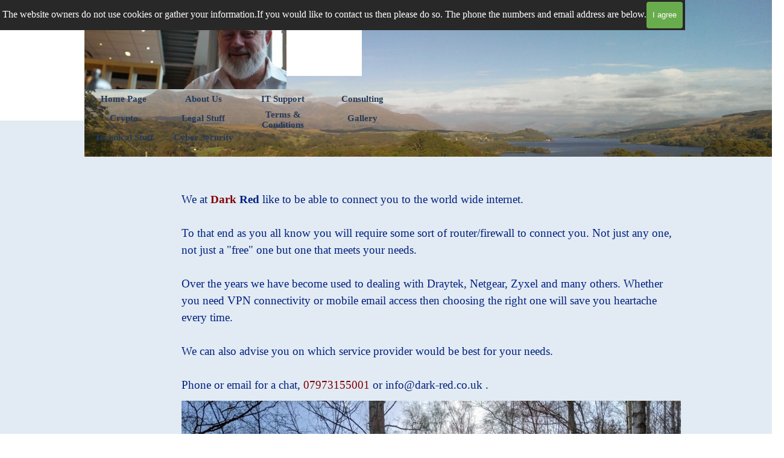

--- FILE ---
content_type: text/html
request_url: https://dark-red.co.uk/routers.html
body_size: 4767
content:
<!DOCTYPE html><!-- HTML5 -->
<html prefix="og: http://ogp.me/ns#" lang="en-GB" dir="ltr">
	<head>
		<title>Routers - Dark Red</title>
		<meta charset="utf-8" />
		<!--[if IE]><meta http-equiv="ImageToolbar" content="False" /><![endif]-->
		<meta name="author" content="Caiystane IT Services Ltd" />
		<meta name="generator" content="Incomedia WebSite X5 Evo 2025.2.9 - www.websitex5.com" />
		<meta name="description" content="All about routers." />
		<meta name="keywords" content="IT, ICT, Support, Networks, Management, Disaster Recovery, Business Continuity, Planning, Budget IT Support Consultant, Small business, John Ferguson Consultant Dark Red Edinburgh Scotland" />
		<meta property="og:image" content="http://dark-red.co.uk/index.php/favImage.png" />
		<meta property="og:image:type" content="image/png">
		<meta property="og:image:width" content="2688">
		<meta property="og:image:height" content="1520">
		<meta name="twitter:card" content="summary_large_image">
		<meta name="viewport" content="width=device-width, initial-scale=1" />
		
		<link rel="stylesheet" href="style/reset.css?2025-2-9-2" media="screen,print" />
		<link rel="stylesheet" href="style/print.css?2025-2-9-2" media="print" />
		<link rel="stylesheet" href="style/style.css?2025-2-9-2" media="screen,print" />
		<link rel="stylesheet" href="style/template.css?2025-2-9-2" media="screen" />
		<link rel="stylesheet" href="pcss/routers.css?2025-2-9-2-638973382012406493" media="screen,print" />
		<script src="res/jquery.js?2025-2-9-2"></script>
		<script src="res/x5engine.js?2025-2-9-2" data-files-version="2025-2-9-2"></script>
		<script>
			window.onload = function(){ checkBrowserCompatibility('Your browser does not support the features necessary to display this website.','Your browser may not support the features necessary to display this website.','[1]Update your browser[/1] or [2]continue without updating[/2].','http://outdatedbrowser.com/'); };
			x5engine.utils.currentPagePath = 'routers.html';
			x5engine.boot.push(function () { x5engine.utils.imCodeProtection('Caiystane IT Services Ltd'); });
			x5engine.boot.push(function () { x5engine.imPageToTop.initializeButton({}); });
		</script>
		<link rel="icon" href="favicon.png?2025-2-9-2-638973382012282073" type="image/png" />
	</head>
	<body>
		<div id="imPageExtContainer">
			<div id="imPageIntContainer">
				<a class="screen-reader-only-even-focused" href="#imGoToCont" title="Skip the main menu">Go to content</a>
				<div id="imHeaderBg"></div>
				<div id="imPage">
					<header id="imHeader">
						<h1 class="imHidden">Routers - Dark Red</h1>
						<div id="imHeaderObjects"><div id="imHeader_imObjectImage_08_wrapper" class="template-object-wrapper"><div id="imHeader_imObjectImage_08"><div id="imHeader_imObjectImage_08_container"><img src="images/Logo4.png"  width="396" height="100" />
</div></div></div><div id="imHeader_imObjectImage_09_wrapper" class="template-object-wrapper"><div id="imHeader_imObjectImage_09"><div id="imHeader_imObjectImage_09_container"></div></div>
<script>
	x5engine.boot.push(function () {
		$('#imHeader_imObjectImage_09').addClass('imlazyloading').trigger('imLazyLoadingStart');
		new x5engine.mediaObject({
			'url': '211206165160216183098131184162160152222156143162163198',
			"title": 'Hills', 
			'protect': true,
			'load': function ( o ) {
				$('#imHeader_imObjectImage_09_container').html( $(o.DOMObject()).css({ 'position': 'relative', 'left': 0, 'top': 0 }) );
				$('#imHeader_imObjectImage_09').trigger('imLazyLoadingEnd');
			}
		});
	});
</script>
</div><div id="imHeader_imMenuObject_13_wrapper" class="template-object-wrapper"><!-- UNSEARCHABLE --><a id="imHeader_imMenuObject_13_skip_menu" href="#imHeader_imMenuObject_13_after_menu" class="screen-reader-only-even-focused">Skip menu</a><div id="imHeader_imMenuObject_13"><nav id="imHeader_imMenuObject_13_container"><button type="button" class="clear-button-style hamburger-button hamburger-component" aria-label="Show menu"><span class="hamburger-bar"></span><span class="hamburger-bar"></span><span class="hamburger-bar"></span></button><div class="hamburger-menu-background-container hamburger-component">
	<div class="hamburger-menu-background menu-mobile menu-mobile-animated hidden">
		<button type="button" class="clear-button-style hamburger-menu-close-button" aria-label="Close"><span aria-hidden="true">&times;</span></button>
	</div>
</div>
<ul class="menu-mobile-animated hidden">
	<li class="imMnMnFirst imPage" data-link-paths=",/index.php/index.html,/index.php/">
<div class="label-wrapper">
<div class="label-inner-wrapper">
		<a class="label" href="index.html">
Home Page		</a>
</div>
</div>
	</li><li class="imMnMnMiddle imPage" data-link-paths=",/index.php/about.html">
<div class="label-wrapper">
<div class="label-inner-wrapper">
		<a class="label" href="about.html">
About Us		</a>
</div>
</div>
	</li><li class="imMnMnMiddle imPage" data-link-paths=",/index.php/support.html">
<div class="label-wrapper">
<div class="label-inner-wrapper">
		<a class="label" href="support.html">
IT Support		</a>
</div>
</div>
	</li><li class="imMnMnMiddle imPage" data-link-paths=",/index.php/consulting.html">
<div class="label-wrapper">
<div class="label-inner-wrapper">
		<a class="label" href="consulting.html">
Consulting		</a>
</div>
</div>
	</li><li class="imMnMnMiddle imPage" data-link-paths=",/index.php/crypto.html">
<div class="label-wrapper">
<div class="label-inner-wrapper">
		<a class="label" href="crypto.html">
Crypto		</a>
</div>
</div>
	</li><li class="imMnMnMiddle imPage" data-link-paths=",/index.php/legal-stuff.html">
<div class="label-wrapper">
<div class="label-inner-wrapper">
		<a class="label" href="legal-stuff.html">
Legal Stuff		</a>
</div>
</div>
	</li><li class="imMnMnMiddle imPage" data-link-paths=",/index.php/terms---conditions.html">
<div class="label-wrapper">
<div class="label-inner-wrapper">
		<a class="label" href="terms---conditions.html">
Terms &amp; Conditions		</a>
</div>
</div>
	</li><li class="imMnMnMiddle imPage" data-link-paths=",/index.php/gallery.html">
<div class="label-wrapper">
<div class="label-inner-wrapper">
		<a class="label" href="gallery.html">
Gallery		</a>
</div>
</div>
	</li><li class="imMnMnMiddle imLevel"><div class="label-wrapper"><div class="label-inner-wrapper"><span class="label">Technical Stuff</span><button type="button" class="screen-reader-only clear-button-style toggle-submenu" aria-label="Show submenu for Technical Stuff" aria-expanded="false" onclick="if ($(this).attr('aria-expanded') == 'true') event.stopImmediatePropagation(); $(this).closest('.imLevel').trigger(jQuery.Event($(this).attr('aria-expanded') == 'false' ? 'mouseenter' : 'mouseleave', { originalEvent: event } ));">▼</button></div></div><ul data-original-position="open-bottom" class="open-bottom" style="" >
	<li class="imMnMnFirst imPage" data-link-paths=",/index.php/routers.html">
<div class="label-wrapper">
<div class="label-inner-wrapper">
		<a class="label" href="routers.html">
Routers		</a>
</div>
</div>
	</li><li class="imMnMnMiddle imPage" data-link-paths=",/index.php/mundane.html">
<div class="label-wrapper">
<div class="label-inner-wrapper">
		<a class="label" href="mundane.html">
Aunt and Uncle		</a>
</div>
</div>
	</li><li class="imMnMnMiddle imPage" data-link-paths=",/index.php/spam-and-scam.html">
<div class="label-wrapper">
<div class="label-inner-wrapper">
		<a class="label" href="spam-and-scam.html">
SPAM and Scam		</a>
</div>
</div>
	</li><li class="imMnMnLast imPage" data-link-paths=",/index.php/contact.html">
<div class="label-wrapper">
<div class="label-inner-wrapper">
		<a class="label" href="contact.html">
Contact		</a>
</div>
</div>
	</li></ul></li><li class="imMnMnLast imLevel"><div class="label-wrapper"><div class="label-inner-wrapper"><span class="label">Cyber Security</span><button type="button" class="screen-reader-only clear-button-style toggle-submenu" aria-label="Show submenu for Cyber Security" aria-expanded="false" onclick="if ($(this).attr('aria-expanded') == 'true') event.stopImmediatePropagation(); $(this).closest('.imLevel').trigger(jQuery.Event($(this).attr('aria-expanded') == 'false' ? 'mouseenter' : 'mouseleave', { originalEvent: event } ));">▼</button></div></div><ul data-original-position="open-bottom" class="open-bottom" style="" >
	<li class="imMnMnFirst imLevel"><div class="label-wrapper"><div class="label-inner-wrapper"><span class="label">Fishing</span><button type="button" class="screen-reader-only clear-button-style toggle-submenu" aria-label="Show submenu for Fishing" aria-expanded="false" onclick="if ($(this).attr('aria-expanded') == 'true') event.stopImmediatePropagation(); $(this).closest('.imLevel').trigger(jQuery.Event($(this).attr('aria-expanded') == 'false' ? 'mouseenter' : 'mouseleave', { originalEvent: event } ));">▼</button></div></div><ul data-original-position="open-right" class="open-right" style="" >
	<li class="imMnMnFirst imPage" data-link-paths=",/index.php/fishing.html">
<div class="label-wrapper">
<div class="label-inner-wrapper">
		<a class="label" href="fishing.html">
Fishing		</a>
</div>
</div>
	</li><li class="imMnMnMiddle imPage" data-link-paths=",/index.php/dry-flies.html">
<div class="label-wrapper">
<div class="label-inner-wrapper">
		<a class="label" href="dry-flies.html">
Dry Flies		</a>
</div>
</div>
	</li><li class="imMnMnMiddle imPage" data-link-paths=",/index.php/wet-flies.html">
<div class="label-wrapper">
<div class="label-inner-wrapper">
		<a class="label" href="wet-flies.html">
Wet Flies		</a>
</div>
</div>
	</li><li class="imMnMnMiddle imPage" data-link-paths=",/index.php/lures.html">
<div class="label-wrapper">
<div class="label-inner-wrapper">
		<a class="label" href="lures.html">
Lures		</a>
</div>
</div>
	</li><li class="imMnMnMiddle imPage" data-link-paths=",/index.php/info.html">
<div class="label-wrapper">
<div class="label-inner-wrapper">
		<a class="label" href="info.html">
Info		</a>
</div>
</div>
	</li><li class="imMnMnMiddle imPage" data-link-paths=",/index.php/pictures.html">
<div class="label-wrapper">
<div class="label-inner-wrapper">
		<a class="label" href="pictures.html">
Pictures		</a>
</div>
</div>
	</li><li class="imMnMnLast imPage" data-link-paths=",/index.php/flies.html">
<div class="label-wrapper">
<div class="label-inner-wrapper">
		<a class="label" href="flies.html">
Flies		</a>
</div>
</div>
	</li></ul></li><li class="imMnMnLast imPage" data-link-paths=",/index.php/security.html">
<div class="label-wrapper">
<div class="label-inner-wrapper">
		<a class="label" href="security.html">
Security		</a>
</div>
</div>
	</li></ul></li></ul></nav></div><a id="imHeader_imMenuObject_13_after_menu" class="screen-reader-only-even-focused"></a><!-- UNSEARCHABLE END --><script>
var imHeader_imMenuObject_13_settings = {
	'menuId': 'imHeader_imMenuObject_13',
	'responsiveMenuEffect': 'slide',
	'responsiveMenuLevelOpenEvent': 'mouseover',
	'animationDuration': 1000,
}
x5engine.boot.push(function(){x5engine.initMenu(imHeader_imMenuObject_13_settings)});
$(function () {
    $('#imHeader_imMenuObject_13_container ul li').not('.imMnMnSeparator').each(function () {
        $(this).on('mouseenter', function (evt) {
            if (!evt.originalEvent) {
                evt.stopImmediatePropagation();
                evt.preventDefault();
                return;
            }
        });
    });
});
$(function () {$('#imHeader_imMenuObject_13_container ul li').not('.imMnMnSeparator').each(function () {    var $this = $(this), timeout = 0;    $this.on('mouseenter', function () {        if($(this).parents('#imHeader_imMenuObject_13_container-menu-opened').length > 0) return;         clearTimeout(timeout);        setTimeout(function () { $this.children('ul, .multiple-column').stop(false, false).fadeIn(); }, 250);    }).on('mouseleave', function () {        if($(this).parents('#imHeader_imMenuObject_13_container-menu-opened').length > 0) return;         timeout = setTimeout(function () { $this.children('ul, .multiple-column').stop(false, false).fadeOut(); }, 250);    });});});

</script>
</div><div id="imHeader_imObjectImage_14_wrapper" class="template-object-wrapper"><div id="imHeader_imObjectImage_14"><div id="imHeader_imObjectImage_14_container"><img src="images/IMG_6931-3.jpg"  width="335" height="148" />
</div></div></div></div>
					</header>
					<div id="imStickyBarContainer">
						<div id="imStickyBarGraphics"></div>
						<div id="imStickyBar">
							<div id="imStickyBarObjects"><div id="imStickyBar_imMenuObject_01_wrapper" class="template-object-wrapper"><!-- UNSEARCHABLE --><a id="imStickyBar_imMenuObject_01_skip_menu" href="#imStickyBar_imMenuObject_01_after_menu" class="screen-reader-only-even-focused">Skip menu</a><div id="imStickyBar_imMenuObject_01"><nav id="imStickyBar_imMenuObject_01_container"><button type="button" class="clear-button-style hamburger-button hamburger-component" aria-label="Show menu"><span class="hamburger-bar"></span><span class="hamburger-bar"></span><span class="hamburger-bar"></span></button><div class="hamburger-menu-background-container hamburger-component">
	<div class="hamburger-menu-background menu-mobile menu-mobile-animated hidden">
		<button type="button" class="clear-button-style hamburger-menu-close-button" aria-label="Close"><span aria-hidden="true">&times;</span></button>
	</div>
</div>
<ul class="menu-mobile-animated hidden">
	<li class="imMnMnFirst imPage" data-link-paths=",/index.php/index.html,/index.php/">
<div class="label-wrapper">
<div class="label-inner-wrapper">
		<a class="label" href="index.html">
Home Page		</a>
</div>
</div>
	</li><li class="imMnMnMiddle imPage" data-link-paths=",/index.php/about.html">
<div class="label-wrapper">
<div class="label-inner-wrapper">
		<a class="label" href="about.html">
About Us		</a>
</div>
</div>
	</li><li class="imMnMnMiddle imPage" data-link-paths=",/index.php/support.html">
<div class="label-wrapper">
<div class="label-inner-wrapper">
		<a class="label" href="support.html">
IT Support		</a>
</div>
</div>
	</li><li class="imMnMnMiddle imPage" data-link-paths=",/index.php/consulting.html">
<div class="label-wrapper">
<div class="label-inner-wrapper">
		<a class="label" href="consulting.html">
Consulting		</a>
</div>
</div>
	</li><li class="imMnMnMiddle imPage" data-link-paths=",/index.php/crypto.html">
<div class="label-wrapper">
<div class="label-inner-wrapper">
		<a class="label" href="crypto.html">
Crypto		</a>
</div>
</div>
	</li><li class="imMnMnMiddle imPage" data-link-paths=",/index.php/legal-stuff.html">
<div class="label-wrapper">
<div class="label-inner-wrapper">
		<a class="label" href="legal-stuff.html">
Legal Stuff		</a>
</div>
</div>
	</li><li class="imMnMnMiddle imPage" data-link-paths=",/index.php/terms---conditions.html">
<div class="label-wrapper">
<div class="label-inner-wrapper">
		<a class="label" href="terms---conditions.html">
Terms &amp; Conditions		</a>
</div>
</div>
	</li><li class="imMnMnMiddle imPage" data-link-paths=",/index.php/gallery.html">
<div class="label-wrapper">
<div class="label-inner-wrapper">
		<a class="label" href="gallery.html">
Gallery		</a>
</div>
</div>
	</li><li class="imMnMnMiddle imLevel"><div class="label-wrapper"><div class="label-inner-wrapper"><span class="label">Technical Stuff</span><button type="button" class="screen-reader-only clear-button-style toggle-submenu" aria-label="Show submenu for Technical Stuff" aria-expanded="false" onclick="if ($(this).attr('aria-expanded') == 'true') event.stopImmediatePropagation(); $(this).closest('.imLevel').trigger(jQuery.Event($(this).attr('aria-expanded') == 'false' ? 'mouseenter' : 'mouseleave', { originalEvent: event } ));">▼</button></div></div><ul data-original-position="open-right" class="open-right" style="" >
	<li class="imMnMnFirst imPage" data-link-paths=",/index.php/routers.html">
<div class="label-wrapper">
<div class="label-inner-wrapper">
		<a class="label" href="routers.html">
Routers		</a>
</div>
</div>
	</li><li class="imMnMnMiddle imPage" data-link-paths=",/index.php/mundane.html">
<div class="label-wrapper">
<div class="label-inner-wrapper">
		<a class="label" href="mundane.html">
Aunt and Uncle		</a>
</div>
</div>
	</li><li class="imMnMnMiddle imPage" data-link-paths=",/index.php/spam-and-scam.html">
<div class="label-wrapper">
<div class="label-inner-wrapper">
		<a class="label" href="spam-and-scam.html">
SPAM and Scam		</a>
</div>
</div>
	</li><li class="imMnMnLast imPage" data-link-paths=",/index.php/contact.html">
<div class="label-wrapper">
<div class="label-inner-wrapper">
		<a class="label" href="contact.html">
Contact		</a>
</div>
</div>
	</li></ul></li><li class="imMnMnLast imLevel"><div class="label-wrapper"><div class="label-inner-wrapper"><span class="label">Cyber Security</span><button type="button" class="screen-reader-only clear-button-style toggle-submenu" aria-label="Show submenu for Cyber Security" aria-expanded="false" onclick="if ($(this).attr('aria-expanded') == 'true') event.stopImmediatePropagation(); $(this).closest('.imLevel').trigger(jQuery.Event($(this).attr('aria-expanded') == 'false' ? 'mouseenter' : 'mouseleave', { originalEvent: event } ));">▼</button></div></div><ul data-original-position="open-right" class="open-right" style="" >
	<li class="imMnMnFirst imLevel"><div class="label-wrapper"><div class="label-inner-wrapper"><span class="label">Fishing</span><button type="button" class="screen-reader-only clear-button-style toggle-submenu" aria-label="Show submenu for Fishing" aria-expanded="false" onclick="if ($(this).attr('aria-expanded') == 'true') event.stopImmediatePropagation(); $(this).closest('.imLevel').trigger(jQuery.Event($(this).attr('aria-expanded') == 'false' ? 'mouseenter' : 'mouseleave', { originalEvent: event } ));">▼</button></div></div><ul data-original-position="open-right" class="open-right" style="" >
	<li class="imMnMnFirst imPage" data-link-paths=",/index.php/fishing.html">
<div class="label-wrapper">
<div class="label-inner-wrapper">
		<a class="label" href="fishing.html">
Fishing		</a>
</div>
</div>
	</li><li class="imMnMnMiddle imPage" data-link-paths=",/index.php/dry-flies.html">
<div class="label-wrapper">
<div class="label-inner-wrapper">
		<a class="label" href="dry-flies.html">
Dry Flies		</a>
</div>
</div>
	</li><li class="imMnMnMiddle imPage" data-link-paths=",/index.php/wet-flies.html">
<div class="label-wrapper">
<div class="label-inner-wrapper">
		<a class="label" href="wet-flies.html">
Wet Flies		</a>
</div>
</div>
	</li><li class="imMnMnMiddle imPage" data-link-paths=",/index.php/lures.html">
<div class="label-wrapper">
<div class="label-inner-wrapper">
		<a class="label" href="lures.html">
Lures		</a>
</div>
</div>
	</li><li class="imMnMnMiddle imPage" data-link-paths=",/index.php/info.html">
<div class="label-wrapper">
<div class="label-inner-wrapper">
		<a class="label" href="info.html">
Info		</a>
</div>
</div>
	</li><li class="imMnMnMiddle imPage" data-link-paths=",/index.php/pictures.html">
<div class="label-wrapper">
<div class="label-inner-wrapper">
		<a class="label" href="pictures.html">
Pictures		</a>
</div>
</div>
	</li><li class="imMnMnLast imPage" data-link-paths=",/index.php/flies.html">
<div class="label-wrapper">
<div class="label-inner-wrapper">
		<a class="label" href="flies.html">
Flies		</a>
</div>
</div>
	</li></ul></li><li class="imMnMnLast imPage" data-link-paths=",/index.php/security.html">
<div class="label-wrapper">
<div class="label-inner-wrapper">
		<a class="label" href="security.html">
Security		</a>
</div>
</div>
	</li></ul></li></ul></nav></div><a id="imStickyBar_imMenuObject_01_after_menu" class="screen-reader-only-even-focused"></a><!-- UNSEARCHABLE END --><script>
var imStickyBar_imMenuObject_01_settings = {
	'menuId': 'imStickyBar_imMenuObject_01',
	'responsiveMenuEffect': 'slide',
	'responsiveMenuLevelOpenEvent': 'mouseover',
	'animationDuration': 1000,
}
x5engine.boot.push(function(){x5engine.initMenu(imStickyBar_imMenuObject_01_settings)});
$(function () {
    $('#imStickyBar_imMenuObject_01_container ul li').not('.imMnMnSeparator').each(function () {
        $(this).on('mouseenter', function (evt) {
            if (!evt.originalEvent) {
                evt.stopImmediatePropagation();
                evt.preventDefault();
                return;
            }
        });
    });
});
$(function () {$('#imStickyBar_imMenuObject_01_container ul li').not('.imMnMnSeparator').each(function () {    var $this = $(this), timeout = 0;    $this.on('mouseenter', function () {        if($(this).parents('#imStickyBar_imMenuObject_01_container-menu-opened').length > 0) return;         clearTimeout(timeout);        setTimeout(function () { $this.children('ul, .multiple-column').stop(false, false).fadeIn(); }, 250);    }).on('mouseleave', function () {        if($(this).parents('#imStickyBar_imMenuObject_01_container-menu-opened').length > 0) return;         timeout = setTimeout(function () { $this.children('ul, .multiple-column').stop(false, false).fadeOut(); }, 250);    });});});

</script>
</div><div id="imStickyBar_imObjectTitle_02_wrapper" class="template-object-wrapper"><div id="imStickyBar_imObjectTitle_02"><span id ="imStickyBar_imObjectTitle_02_text" >WebRadio</span></div></div></div>
						</div>
					</div>
					<div id="imSideBar">
						<div id="imSideBarObjects"></div>
					</div>
					<div id="imContentGraphics"></div>
					<main id="imContent">
						<a id="imGoToCont"></a>
						<header>
							<h2 id="imPgTitle">Routers</h2>
							<div id="imBreadcrumb">Technical Stuff</div>
						</header>
						<div id="imPageRow_1" class="imPageRow">
						
						</div>
						<div id="imCell_1" class=""> <div id="imCellStyleGraphics_1" ></div><div id="imCellStyleBorders_1"></div><div id="imTextObject_12_01">
							<div data-index="0"  class="text-tab-content grid-prop current-tab "  id="imTextObject_12_01_tab0" style="opacity: 1; " role="tabpanel" tabindex="0">
								<div class="text-inner">
									<div><br></div><div><br></div><div>We at <span class="fs14lh1-5"><b><span class="cf1">Dark</span> Red </b></span>like to be able to connect you to the world wide internet.</div><div><br></div><div>To that end as you all know you will require some sort of router/firewall to connect you. Not just any one, not just a "free" one but one that meets your needs.</div><div><br></div><div>Over the years we have become used to dealing with Draytek, Netgear, Zyxel and many others. Whether you need VPN connectivity or mobile email access then choosing the right one will save you heartache every time. </div><div><br></div><div>We can also advise you on which service provider would be best for your needs.</div><div><br></div><div>Phone or email for a chat, <span class="cf1">07973155001</span> or <a role="button" href="javascript:x5engine.utils.emailTo('411221341','o.ukc.ed-rkdarnfo@i','From%2520the%2520website','Routers')" class="imCssLink">info@dark-red.co.uk </a>.</div><div> </div>
								</div>
							</div>
						
						</div>
						</div><div id="imPageRow_2" class="imPageRow">
						
						</div>
						<div id="imCell_2" class=""> <div id="imCellStyleGraphics_2" ></div><div id="imCellStyleBorders_2"></div><div id="imObjectImage_12_02"><div id="imObjectImage_12_02_container"><img src="images/IMG_20190202_095818.jpg" title="Chilly" width="828" height="621" />
						</div></div></div>
					</main>
					<div id="imFooterBg"></div>
					<footer id="imFooter">
						<div id="imFooterObjects"><div id="imFooter_imTextObject_05_wrapper" class="template-object-wrapper"><div id="imFooter_imTextObject_05">
	<div data-index="0"  class="text-tab-content grid-prop current-tab "  id="imFooter_imTextObject_05_tab0" style="opacity: 1; " role="tabpanel" tabindex="0">
		<div class="text-inner">
			<div><span class="fs10lh1-5 cf1 ff1">©</span><span class="fs10lh1-5 cf1"> Caiystane IT Services Ltd &nbsp;2025 &nbsp;&nbsp;&nbsp;&nbsp;</span><span class="fs10lh1-5 cf1">Registered in Scotland SC254752 </span></div><div></div>
		</div>
	</div>

</div>
</div></div>
					</footer>
				</div>
				<span class="screen-reader-only-even-focused" style="bottom: 0;"><a href="#imGoToCont" title="Read this page again">Back to content</a></span>
			</div>
		</div>
		
		<noscript class="imNoScript"><div class="alert alert-red">To use this website you must enable JavaScript.</div></noscript>
	</body>
</html>


--- FILE ---
content_type: text/css
request_url: https://dark-red.co.uk/style/template.css?2025-2-9-2
body_size: 5312
content:
html { position: relative; margin: 0; padding: 0; height: 100%; }
body { margin: 0; padding: 0; text-align: start; height: 100%; }
#imPageExtContainer { min-height: 100%; }
#imPageIntContainer { position: relative;}
#imPage { position: relative; width: 100%; }
#imHeaderBg { position: absolute; inset-inline-start: 0px; top: 0; width: 100%; }
#imContent { position: relative; overflow-x: clip; }
#imFooterBg { position: absolute; inset-inline-start: 0px; bottom: 0; width: 100%; }
#imStickyBarContainer { visibility: hidden; position: fixed; overflow: hidden; }
#imPageToTop { position: fixed; bottom: 30px; inset-inline-end: 30px; z-index: 100500; display: none; opacity: 0.75 }
#imPageToTop:hover { opacity: 1; cursor: pointer; }
@media (min-width: 1000.0px) {
		#imPageExtContainer { background-image: none; background-color: rgba(226, 235, 243, 1); z-index: 0; position: relative; }
		#imPage { padding-top: 0px; padding-bottom: 0px; min-width: 1000px; }
		#imHeaderBg { height: 200px; background-image: none; background-color: rgba(255, 255, 255, 1); }
		#imHeader { background-image: none; background-color: transparent; }
		#imHeaderObjects { margin-inline-start: auto; margin-inline-end: auto; position: relative; height: 200px; width:1000px; }
		#imContent { align-self: start; padding: 5px 0 5px 0; }
		#imContentGraphics { min-height: 920px; background-image: none; background-color: transparent; }
		#imFooterBg { z-index: -1; height: 100px; background-image: none; background-color: rgba(128, 0, 0, 1); }
		#imFooter {  background-image: none; background-color: transparent; }
		#imFooterObjects { margin-inline-start: auto; margin-inline-end: auto; position: relative; height: 100px; width:1000px; }
		#imSideBar { background-image: none; background-color: transparent; overflow: visible; zoom: 1; z-index: 200; }
		#imSideBarObjects { position: relative; height: 920px; }
	
}
@media (max-width: 999.9px) and (min-width: 720.0px) {
		#imPageExtContainer { background-image: none; background-color: rgba(226, 235, 243, 1); z-index: 0; position: relative; }
		#imPage { padding-top: 0px; padding-bottom: 0px; min-width: 720px; }
		#imHeaderBg { height: 200px; background-image: none; background-color: rgba(255, 255, 255, 1); }
		#imHeader { background-image: none; background-color: transparent; }
		#imHeaderObjects { margin-inline-start: auto; margin-inline-end: auto; position: relative; height: 200px; width:720px; }
		#imContent { align-self: start; padding: 5px 0 5px 0; }
		#imContentGraphics { min-height: 920px; background-image: none; background-color: transparent; }
		#imFooterBg { z-index: -1; height: 600px; background-image: none; background-color: rgba(10, 101, 148, 1); }
		#imFooter {  background-image: none; background-color: transparent; }
		#imFooterObjects { margin-inline-start: auto; margin-inline-end: auto; position: relative; height: 600px; width:720px; }
		#imSideBar { background-image: none; background-color: transparent; overflow: visible; zoom: 1; z-index: 200; }
		#imSideBarObjects { position: relative; height: 920px; }
	
}
@media (max-width: 719.9px) and (min-width: 480.0px) {
		#imPageExtContainer { background-image: none; background-color: rgba(226, 235, 243, 1); z-index: 0; position: relative; }
		#imPage { padding-top: 0px; padding-bottom: 0px; min-width: 480px; }
		#imHeaderBg { height: 200px; background-image: none; background-color: rgba(255, 255, 255, 1); }
		#imHeader { background-image: none; background-color: transparent; }
		#imHeaderObjects { margin-inline-start: auto; margin-inline-end: auto; position: relative; height: 200px; width:480px; }
		#imContent { align-self: start; padding: 5px 0 5px 0; }
		#imContentGraphics { min-height: 920px; background-image: none; background-color: transparent; }
		#imFooterBg { z-index: -1; height: 600px; background-image: none; background-color: rgba(10, 101, 148, 1); }
		#imFooter {  background-image: none; background-color: transparent; }
		#imFooterObjects { margin-inline-start: auto; margin-inline-end: auto; position: relative; height: 600px; width:480px; }
		#imSideBar { background-image: none; background-color: transparent; overflow: visible; zoom: 1; z-index: 200; }
		#imSideBarObjects { position: relative; height: 920px; }
	
}
@media (max-width: 479.9px)  {
		#imPageExtContainer { background-image: none; background-color: rgba(226, 235, 243, 1); z-index: 0; position: relative; }
		#imPage { padding-top: 0px; padding-bottom: 0px; }
		#imHeaderBg { height: 200px; background-image: none; background-color: rgba(255, 255, 255, 1); }
		#imHeader { background-image: none; background-color: transparent; }
		#imHeaderObjects { margin-inline-start: auto; margin-inline-end: auto; position: relative; height: 200px; width:320px; }
		#imContent { align-self: start; padding: 5px 0 5px 0; }
		#imContentGraphics { min-height: 920px; background-image: none; background-color: transparent; }
		#imFooterBg { z-index: -1; height: 600px; background-image: none; background-color: rgba(10, 101, 148, 1); }
		#imFooter {  background-image: none; background-color: transparent; }
		#imFooterObjects { margin-inline-start: auto; margin-inline-end: auto; position: relative; height: 600px; width:320px; }
		#imSideBar { background-image: none; background-color: transparent; overflow: visible; zoom: 1; z-index: 200; }
		#imSideBarObjects { position: relative; height: 920px; }
	
}
